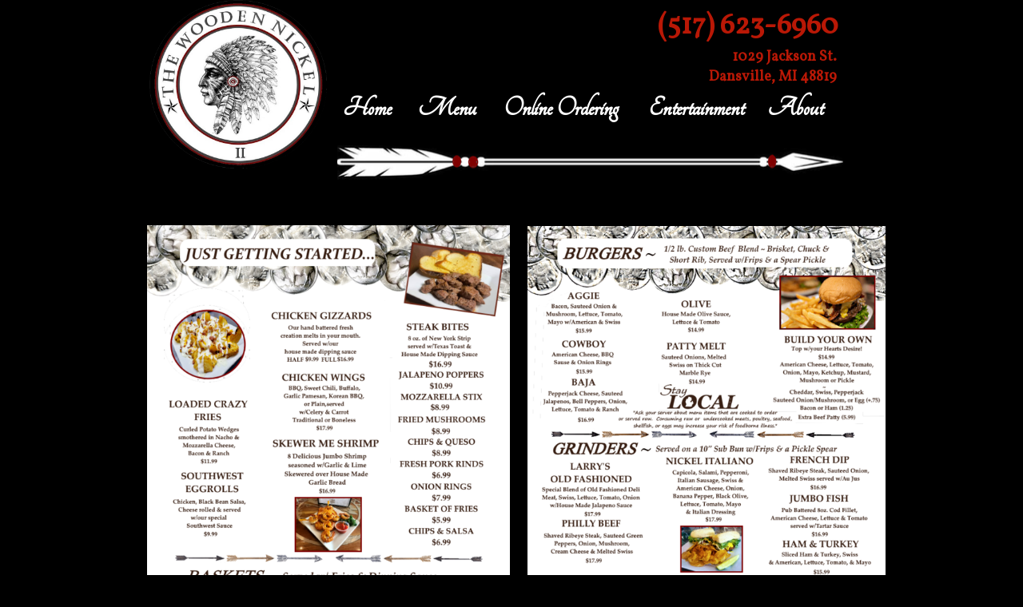

--- FILE ---
content_type: text/html
request_url: http://www.thewoodennickelii.com/Blank.html
body_size: 3517
content:
<!DOCTYPE html>
<html>
	<head>
		<!-- <hs:metatags> -->
		<meta http-equiv="Content-Type" content="text/html; charset=UTF-8">
		<meta name="generator" content="Homestead SiteBuilder">
		<!-- </hs:metatags> --><!-- <hs:headinclude> -->
		<link rel="stylesheet" href="/~master/master_css.css">
		<style type="text/css">
		#footer
		{
			font-family:Helvetica;
			font-size:10px;
			color:#000000;
			padding: 20px 0 10px;
		}
		#footer a
		{
			color:#406ab0;
			text-decoration: underline;
		}
		</style>
		<script src="/~site/javascript/jquery-1.4.2.min.js" type="text/javascript">
		</script>
		<script type="text/javascript">
			<!--
							
		var masterBottom = 155;
		if (typeof jQuery != 'undefined') {
		$(document).ready(function(){
		  try{var footerTop = 0;var curPageBottom = 0;
		    if (typeof nPageBottom == 'undefined'){
		      $('div[id^="element"]').each(function(i){
		        var top = $(this).css('top');
		        var height = $(this).css('height');
		        top = parseInt(top.substring(0,top.length - 2));
		        height = parseInt(height.substring(0,height.length - 2));
		        if ((top + height) > curPageBottom){curPageBottom = top + height;}
		      });
		    }else{curPageBottom = nPageBottom;}
		    footerTop = masterBottom > curPageBottom ? masterBottom : curPageBottom;
		    $('#footer').css('top', footerTop + 'px');
		  }catch (e){$('#footer').hide();}
		});
		}


						//-->
		</script>
		
		<script type="text/javascript" src="/~site/Elements/HCUser_Forms_Submit/FormValidation.js">
		</script>
	<!-- </hs:headinclude> -->
		

	
		<!-- <hs:title> -->
		<title>Main Menu</title>
		<!-- </hs:title> -->
		<script type="text/javascript">
			<!--
						function reDo() {
						        top.location.reload();
						}
						if (navigator.appName == 'Netscape' && parseInt(navigator.appVersion) < 5) {
						        top.onresize = reDo;
						}
						dom=document.getElementById
					//-->
		</script>
		<script type="text/javascript">
			<!--
							  
						
  var strRelativePagePath = "Blank.html".toLowerCase();
  
						
  var strRelativePathToRoot = "";
  



						//-->
		</script>
		<link rel="stylesheet" href="/~media/elements/Text/font_styles_ns4.css" type="text/css">
		<link rel="stylesheet" href="https://fonts.googleapis.com/css?family=Abril+Fatface|Allerta|Arvo|Bitter|Bree+Serif|Cabin|Cookie|Domine|Droid+Sans|Droid+Serif|Grand+Hotel|Josefin+Slab|Lato|Lobster|Lora|Merriweather|Monda|Montserrat|Offside|Old+Standard+TT|Open+Sans|Open+Sans+Condensed|Oswald|Playfair+Display|PT+Sans|PT+Serif|Raleway|Roboto|Roboto+Condensed|Roboto+Slab|Sanchez|Source+Sans+Pro|Tangerine|Ubuntu|Vollkorn|Yanone+Kaffeesatz" type="text/css">
		<style type="text/css">
			@import url(/~media/elements/Text/font_styles.css);
			div.lpxcenterpageouter { text-align: center; position: absolute; top: 0px; left: 0px; width: 100% }
		</style>
		<script type="text/javascript">
			<!--
							var unique_id = new Array();
			var form_name = new Array();
			var required = new Array();
			var req_message = new Array();

						//-->
		</script>
		
		<script type="text/javascript" src="/~site/Elements/HCUser_Forms_Submit/FormValidation.js">
		</script>
	</head>
	<body onload="" id="element1" onunload="" scroll="auto">
		<noscript>
			<img height="40" width="373" border="0" alt="" src="/~media/elements/shared/javascript_disabled.gif">
		</noscript>
		<div class="lpxcenterpageouter"><div class="lpxcenterpageinner"><!-- <hs:bodyinclude> --><!-- <hs:master5> --><div id="master5" style="position: absolute; top: 25px; left: 137px; width: 717px; height: 46px; z-index: 0;"><div style="font-size: 1px; line-height: 1px;" align="center"><font face="'Palatino Linotype', serif" color="#000000" class="size26 PalatinoLinotype26"><b>The Wooden Nickel II</b><br></font></div></div><!-- </hs:master5> --><!-- <hs:master7> --><div id="master7" style="position: absolute; top: 8px; left: 612px; width: 346px; height: 51px; z-index: 1;"><div style="font-size: 1px; line-height: 1px;" align="center"><font face="Vollkorn" color="#b91806" class="size28 Vollkorn28"><b>(517) 623-6960</b><br></font></div></div><!-- </hs:master7> --><!-- <hs:master16> --><div id="master16" style="position: absolute; top: 117px; left: 373px; width: 111px; height: 38px; z-index: 2;"><div style="font-size: 1px; line-height: 1px;"><font face="Tangerine" color="#FFFFFF" class="size28 Tangerine28"><b>Menu</b><br></font></div></div><!-- </hs:master16> --><!-- <hs:master17> --><div id="master17" style="position: absolute; top: 117px; left: 279px; width: 92px; height: 38px; z-index: 3;"><div style="font-size: 1px; line-height: 1px;"><font face="Tangerine" color="#FFFFFF" class="size28 Tangerine28"><b>Home</b><br></font></div></div><!-- </hs:master17> --><!-- <hs:master18> --><div id="master18" style="position: absolute; top: 117px; left: 662px; width: 173px; height: 38px; z-index: 4;"><div style="font-size: 1px; line-height: 1px;"><font face="Tangerine" color="#FFFFFF" class="size28 Tangerine28"><b>Entertainment</b><br></font></div></div><!-- </hs:master18> --><!-- <hs:master19> --><div id="master19" style="position: absolute; top: 117px; left: 810px; width: 111px; height: 38px; z-index: 5;"><div style="font-size: 1px; line-height: 1px;"><font face="Tangerine" color="#FFFFFF" class="size28 Tangerine28"><b>About</b><br></font></div></div><!-- </hs:master19> --><!-- <hs:master20> --><div id="master20" style="position: absolute; top: 59px; left: 663px; width: 234px; height: 50px; z-index: 6;"><div style="font-size: 1px; line-height: 1px;" align="right"><font face="Vollkorn" color="#B91806" class="size14 Vollkorn14"><b>1029 Jackson St.</b><br></font></div><div style="font-size: 1px; line-height: 1px;" align="right"><font face="Vollkorn" color="#B91806" class="size14 Vollkorn14"><b>Dansville, MI 48819</b><br></font></div></div><!-- </hs:master20> --><!-- <hs:master23> --><div id="master23" style="position: absolute; top: 117px; left: 480px; width: 225px; height: 38px; z-index: 7;"><div style="font-size: 1px; line-height: 1px;"><font face="Tangerine" color="#FFFFFF" class="size28 Tangerine28"><b>Online Ordering</b><br></font></div></div><!-- </hs:master23> --><!-- <hs:footer> --><div id="footer" style="position:absolute; top: 1500px; left: 0px; width: 980px; text-align: center;"><span>Website Designed<script src="/~globals/footer.js" type="text/javascript"></script> at Homestead&#153; <a target="_blank" href="https://www.homestead.com/">Make a Website</a> and <a target="_blank" href="https://listings.homestead.com">List Your Business</a></span></div><!-- </hs:footer> --><!-- </hs:bodyinclude> --><!-- <hs:element39> --><div id="element39" style="position: absolute; top: 157px; left: 20px; width: 934px; height: 27px; z-index: 1000;"><div style="font-size: 1px; line-height: 1px;"><font face="Helvetica, Arial, sans-serif" color="#000000" class="size18 Helvetica18">Insert Headline<br></font></div></div><!-- </hs:element39> --><!-- <hs:element40> --><div id="element40" style="position: absolute; top: 195px; left: 20px; width: 935px; height: 16px; z-index: 1001;"><div style="font-size: 1px; line-height: 1px;"><font face="Helvetica, Arial, sans-serif" color="#000000" class="size11 Helvetica11">Insert text here.<br></font></div></div><!-- </hs:element40> --><!-- <hs:element50> --><div id="element50" style="position: absolute; left: 37px; width: 222px; height: 211px; z-index: 1002;"><div style="overflow: hidden; height: 211px; width: 222px; border: 0px solid #52A8EC; border-radius: 0px; box-shadow: none;"><img height="211" width="222" style="display: block; border-radius: 0px;" title="" alt="" src="LOGO_BLACK.jpg" /></div></div><!-- </hs:element50> --><!-- <hs:element51> --><div id="element51" style="position: absolute; top: 177px; left: 272px; width: 640px; height: 48px; z-index: 1003;"><div style="overflow: hidden; height: 48px; width: 640px; border: 0px solid #52A8EC; border-radius: 0px; box-shadow: none;"><img height="48" width="640" style="display: block; border-radius: 0px;" title="" alt="" src="publishImages/Blank~~element51.png" /></div></div><!-- </hs:element51> --><!-- <hs:element63> --><div id="element63" style="position: absolute; top: 113px; left: 274px; width: 78px; height: 41px; z-index: 1004;"><table cellspacing="0" border="0" cellpadding="0"><tr><td colspan="5" bgcolor="#000000"><a target="_self" href="index.html"><img height="1" width="78" border="0" alt="" style="display: block;" src="/~site/siteapps/shapes.action?CMD=GetRectangleGif&r=0&g=0&b=0"></a></td></tr><tr><td rowspan="4" bgcolor="#000000"><a target="_self" href="index.html"><img height="40" width="1" border="0" alt="" style="display: block;" src="/~site/siteapps/shapes.action?CMD=GetRectangleGif&r=0&g=0&b=0"></a></td><td><a target="_self" href="index.html"><img height="39" width="76" border="0" alt="" style="display: block;" src="/tp.gif"></a></td><td rowspan="4" bgcolor="#000000"><a target="_self" href="index.html"><img height="40" width="1" border="0" alt="" style="display: block;" src="/~site/siteapps/shapes.action?CMD=GetRectangleGif&r=0&g=0&b=0"></a></td></tr><tr><td colspan="3" bgcolor="#000000"><a target="_self" href="index.html"><img height="1" width="76" border="0" alt="" style="display: block;" src="/~site/siteapps/shapes.action?CMD=GetRectangleGif&r=0&g=0&b=0"></a></td></tr></table></div><!-- </hs:element63> --><!-- <hs:element64> --><div id="element64" style="position: absolute; top: 114px; left: 369px; width: 94px; height: 39px; z-index: 1005;"><table cellspacing="0" border="0" cellpadding="0"><tr><td colspan="5" bgcolor="#000000"><a target="_self" href="Blank.html"><img height="1" width="94" border="0" alt="" style="display: block;" src="/~site/siteapps/shapes.action?CMD=GetRectangleGif&r=0&g=0&b=0"></a></td></tr><tr><td rowspan="4" bgcolor="#000000"><a target="_self" href="Blank.html"><img height="38" width="1" border="0" alt="" style="display: block;" src="/~site/siteapps/shapes.action?CMD=GetRectangleGif&r=0&g=0&b=0"></a></td><td><a target="_self" href="Blank.html"><img height="37" width="92" border="0" alt="" style="display: block;" src="/tp.gif"></a></td><td rowspan="4" bgcolor="#000000"><a target="_self" href="Blank.html"><img height="38" width="1" border="0" alt="" style="display: block;" src="/~site/siteapps/shapes.action?CMD=GetRectangleGif&r=0&g=0&b=0"></a></td></tr><tr><td colspan="3" bgcolor="#000000"><a target="_self" href="Blank.html"><img height="1" width="92" border="0" alt="" style="display: block;" src="/~site/siteapps/shapes.action?CMD=GetRectangleGif&r=0&g=0&b=0"></a></td></tr></table></div><!-- </hs:element64> --><!-- <hs:element65> --><div id="element65" style="position: absolute; top: 111px; left: 806px; width: 85px; height: 45px; z-index: 1006;"><table cellspacing="0" border="0" cellpadding="0"><tr><td colspan="5" bgcolor="#000000"><a target="_self" href="About.html"><img height="2" width="85" border="0" alt="" style="display: block;" src="/~site/siteapps/shapes.action?CMD=GetRectangleGif&r=0&g=0&b=0"></a></td></tr><tr><td rowspan="4" bgcolor="#000000"><a target="_self" href="About.html"><img height="43" width="2" border="0" alt="" style="display: block;" src="/~site/siteapps/shapes.action?CMD=GetRectangleGif&r=0&g=0&b=0"></a></td><td><a target="_self" href="About.html"><img height="41" width="81" border="0" alt="" style="display: block;" src="/tp.gif"></a></td><td rowspan="4" bgcolor="#000000"><a target="_self" href="About.html"><img height="43" width="2" border="0" alt="" style="display: block;" src="/~site/siteapps/shapes.action?CMD=GetRectangleGif&r=0&g=0&b=0"></a></td></tr><tr><td colspan="3" bgcolor="#000000"><a target="_self" href="About.html"><img height="2" width="81" border="0" alt="" style="display: block;" src="/~site/siteapps/shapes.action?CMD=GetRectangleGif&r=0&g=0&b=0"></a></td></tr></table></div><!-- </hs:element65> --><!-- <hs:element66> --><div id="element66" style="position: absolute; top: 113px; left: 479px; width: 150px; height: 42px; z-index: 1007;"><table cellspacing="0" border="0" cellpadding="0"><tr><td colspan="5" bgcolor="#000000"><a target="_self" href="http://www.toasttab.com/the-wooden-nickel/v3"><img height="2" width="150" border="0" alt="" style="display: block;" src="/~site/siteapps/shapes.action?CMD=GetRectangleGif&r=0&g=0&b=0"></a></td></tr><tr><td rowspan="4" bgcolor="#000000"><a target="_self" href="http://www.toasttab.com/the-wooden-nickel/v3"><img height="40" width="2" border="0" alt="" style="display: block;" src="/~site/siteapps/shapes.action?CMD=GetRectangleGif&r=0&g=0&b=0"></a></td><td><a target="_self" href="http://www.toasttab.com/the-wooden-nickel/v3"><img height="38" width="146" border="0" alt="" style="display: block;" src="/tp.gif"></a></td><td rowspan="4" bgcolor="#000000"><a target="_self" href="http://www.toasttab.com/the-wooden-nickel/v3"><img height="40" width="2" border="0" alt="" style="display: block;" src="/~site/siteapps/shapes.action?CMD=GetRectangleGif&r=0&g=0&b=0"></a></td></tr><tr><td colspan="3" bgcolor="#000000"><a target="_self" href="http://www.toasttab.com/the-wooden-nickel/v3"><img height="2" width="146" border="0" alt="" style="display: block;" src="/~site/siteapps/shapes.action?CMD=GetRectangleGif&r=0&g=0&b=0"></a></td></tr></table></div><!-- </hs:element66> --><!-- <hs:element68> --><div id="element68" style="position: absolute; top: 110px; left: 651px; width: 150px; height: 42px; z-index: 1008;"><table cellspacing="0" border="0" cellpadding="0"><tr><td colspan="5" bgcolor="#000000"><a target="_self" href="Entertainment.html"><img height="2" width="150" border="0" alt="" style="display: block;" src="/~site/siteapps/shapes.action?CMD=GetRectangleGif&r=0&g=0&b=0"></a></td></tr><tr><td rowspan="4" bgcolor="#000000"><a target="_self" href="Entertainment.html"><img height="40" width="2" border="0" alt="" style="display: block;" src="/~site/siteapps/shapes.action?CMD=GetRectangleGif&r=0&g=0&b=0"></a></td><td><a target="_self" href="Entertainment.html"><img height="38" width="146" border="0" alt="" style="display: block;" src="/tp.gif"></a></td><td rowspan="4" bgcolor="#000000"><a target="_self" href="Entertainment.html"><img height="40" width="2" border="0" alt="" style="display: block;" src="/~site/siteapps/shapes.action?CMD=GetRectangleGif&r=0&g=0&b=0"></a></td></tr><tr><td colspan="3" bgcolor="#000000"><a target="_self" href="Entertainment.html"><img height="2" width="146" border="0" alt="" style="display: block;" src="/~site/siteapps/shapes.action?CMD=GetRectangleGif&r=0&g=0&b=0"></a></td></tr></table></div><!-- </hs:element68> --><!-- <hs:element104> --><div id="element104" style="position: absolute; top: 282px; left: 34px; width: 454px; height: 587px; z-index: 1009;"><div style="overflow: hidden; height: 587px; width: 454px; border: 0px solid #52A8EC; border-radius: 0px; box-shadow: none;"><img height="587" width="454" style="display: block; border-radius: 0px;" title="" alt="" src="MENU_STARTERS_PAGE_2.png" /></div></div><!-- </hs:element104> --><!-- <hs:element105> --><div id="element105" style="position: absolute; top: 907px; left: 36px; width: 448px; height: 579px; z-index: 1010;"><div style="overflow: hidden; height: 579px; width: 448px; border: 0px solid #52A8EC; border-radius: 0px; box-shadow: none;"><img height="579" width="448" style="display: block; border-radius: 0px;" title="" alt="" src="publishImages/Blank~~element105.png" /></div></div><!-- </hs:element105> --><!-- <hs:element106> --><div id="element106" style="position: absolute; top: 908px; left: 510px; width: 449px; height: 581px; z-index: 1011;"><div style="overflow: hidden; height: 581px; width: 449px; border: 0px solid #52A8EC; border-radius: 0px; box-shadow: none;"><img height="581" width="449" style="display: block; border-radius: 0px;" title="" alt="" src="MENU_SALADS_SANDWICHES_PAGE_3.png" /></div></div><!-- </hs:element106> --><!-- <hs:element107> --><div id="element107" style="position: absolute; top: 283px; left: 510px; width: 448px; height: 580px; z-index: 1012;"><div style="overflow: hidden; height: 580px; width: 448px; border: 0px solid #52A8EC; border-radius: 0px; box-shadow: none;"><img height="580" width="448" style="display: block; border-radius: 0px;" title="" alt="" src="MENU_BURGERS_GRINDERS_SIDES_PAGE_5.png" /></div></div><!-- </hs:element107> --></div></div>
		<script type="text/javascript">
		var nPageBottom = 1489;</script>
		<!-- <hs:realtracker> -->
		<script type="text/javascript">
			var user='1761792159',pp='Blank',
			to=-360,cl=1,id='',r='https://web4.realtracker.com/';
		</script>
		<script src="/~site/Scripts_ExternalRedirect/ExternalRedirect.dll?CMD=CMDGetJavaScript&H_SITEID=RTK3&H_AltURL=%2F~site%2FRealTracker%2Fibc90006.js&HSGOTOURL=https%3A%2F%2Fweb4.realtracker.com%2Fnetpoll%2Fjs%2Fibc90006.js" type="text/javascript">
		</script>
		<noscript>
			<img height="1" width="1" border="0" alt="" src="/~site/Scripts_ExternalRedirect/ExternalRedirect.dll?CMD=CMDGetGif&H_SITEID=RTK4&H_AltURL=%2F~site%2Ftp.gif&H_HSGOTOURL=https%3A%2F%2Fweb4.realtracker.com%2Fnetpoll%2Fimulti.asp%3Fuser%3D1761792159%26pn%3D90006%26pp%3DBlank%26js%3D0%26b%3D0%26to%3D-360">
		</noscript>
		<!-- </hs:realtracker> -->
	</body>
</html>


--- FILE ---
content_type: text/css
request_url: http://www.thewoodennickelii.com/~master/master_css.css
body_size: 176
content:
body {background-color:#000000;}
a {color: #406ab0;}
a:visited {color: #406ab0;}
div.lpxcenterpageinner { position: relative; margin: 0 auto; text-align: left; width: 980px; }


--- FILE ---
content_type: application/javascript
request_url: http://www.thewoodennickelii.com/~globals/footer.js
body_size: 209
content:
// footer.js
// stores the name to put into the footer copyright
var addCopyright = true;
var footerName = "The Wooden Nickel II, LLC";
if (addCopyright)
document.write(" by " + footerName + " &#169; 2025 ");
